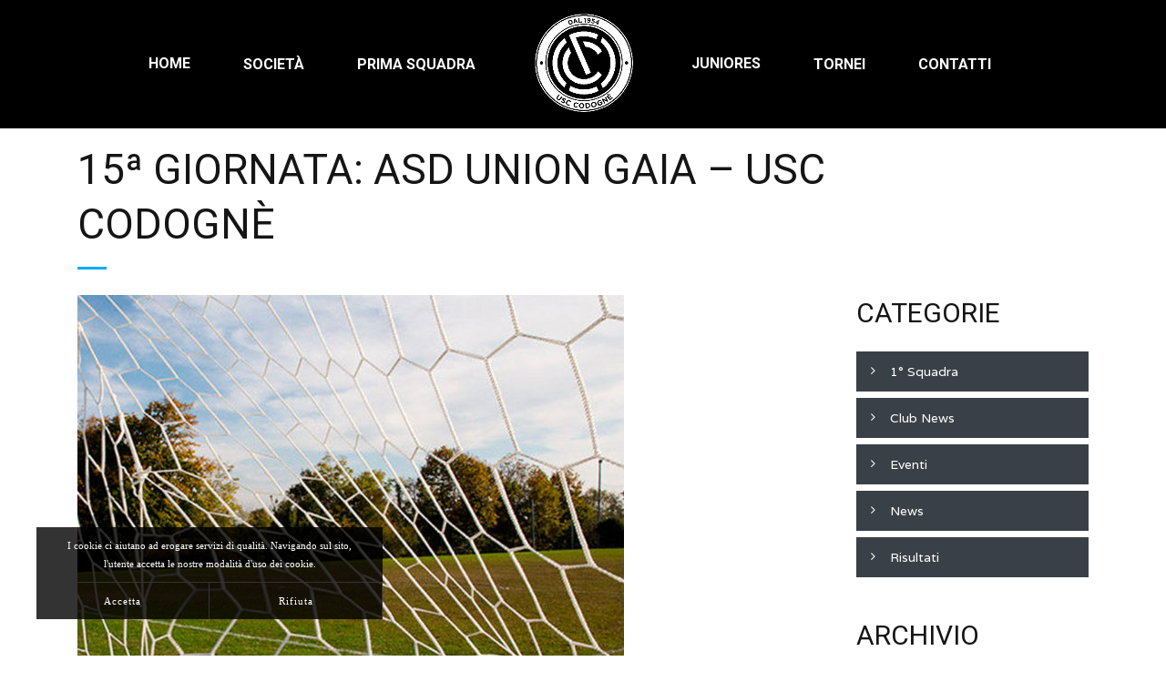

--- FILE ---
content_type: text/html; charset=UTF-8
request_url: https://www.usccodogne.it/2017/12/18/15a-giornata-asd-union-gaia-usc-codogne/
body_size: 10081
content:
<!DOCTYPE html>
<html lang="it-IT" class="no-js">
<head>
	<meta name="format-detection" content="telephone=no">
	<meta charset="UTF-8">
	<meta name="viewport" content="width=device-width, initial-scale=1">
	<link rel="profile" href="http://gmpg.org/xfn/11">
	<link rel="pingback" href="https://www.usccodogne.it/xmlrpc.php">
	<meta name='robots' content='index, follow, max-image-preview:large, max-snippet:-1, max-video-preview:-1' />

	<!-- This site is optimized with the Yoast SEO plugin v19.10 - https://yoast.com/wordpress/plugins/seo/ -->
	<title>15ª GIORNATA: ASD UNION GAIA - USC CODOGNÈ - UNIONE SPORTIVA CALCIO CODOGNÈ: PASSIONE DAL 1954 | TREVISO</title>
	<link rel="canonical" href="https://www.usccodogne.it/2017/12/18/15a-giornata-asd-union-gaia-usc-codogne/" />
	<meta property="og:locale" content="it_IT" />
	<meta property="og:type" content="article" />
	<meta property="og:title" content="15ª GIORNATA: ASD UNION GAIA - USC CODOGNÈ - UNIONE SPORTIVA CALCIO CODOGNÈ: PASSIONE DAL 1954 | TREVISO" />
	<meta property="og:description" content="Si conclude con una sconfitta il girone di andata del Codognè, nel derby contro l&#8217;Union Gaia. La partita non è stata giocata male, ma sono emersi i soliti problemi in fase offensiva. La pausa natalizia servirà per riorganizzare le idee in vista del 2018, che deve iniziare con ritmi e risultati diversi." />
	<meta property="og:url" content="https://www.usccodogne.it/2017/12/18/15a-giornata-asd-union-gaia-usc-codogne/" />
	<meta property="og:site_name" content="UNIONE SPORTIVA CALCIO CODOGNÈ: PASSIONE DAL 1954 | TREVISO" />
	<meta property="article:publisher" content="https://www.facebook.com/calciocodogne/" />
	<meta property="article:published_time" content="2017-12-18T14:30:31+00:00" />
	<meta property="article:modified_time" content="2022-03-31T07:45:19+00:00" />
	<meta property="og:image" content="https://www.usccodogne.it/wp-content/uploads/2017/11/passione-e1511775597235-800.jpg" />
	<meta property="og:image:width" content="800" />
	<meta property="og:image:height" content="800" />
	<meta property="og:image:type" content="image/jpeg" />
	<meta name="author" content="admin" />
	<meta name="twitter:card" content="summary_large_image" />
	<meta name="twitter:label1" content="Scritto da" />
	<meta name="twitter:data1" content="admin" />
	<script type="application/ld+json" class="yoast-schema-graph">{"@context":"https://schema.org","@graph":[{"@type":"WebPage","@id":"https://www.usccodogne.it/2017/12/18/15a-giornata-asd-union-gaia-usc-codogne/","url":"https://www.usccodogne.it/2017/12/18/15a-giornata-asd-union-gaia-usc-codogne/","name":"15ª GIORNATA: ASD UNION GAIA - USC CODOGNÈ - UNIONE SPORTIVA CALCIO CODOGNÈ: PASSIONE DAL 1954 | TREVISO","isPartOf":{"@id":"https://www.usccodogne.it/#website"},"primaryImageOfPage":{"@id":"https://www.usccodogne.it/2017/12/18/15a-giornata-asd-union-gaia-usc-codogne/#primaryimage"},"image":{"@id":"https://www.usccodogne.it/2017/12/18/15a-giornata-asd-union-gaia-usc-codogne/#primaryimage"},"thumbnailUrl":"https://www.usccodogne.it/wp-content/uploads/2017/11/passione-e1511775597235-800.jpg","datePublished":"2017-12-18T14:30:31+00:00","dateModified":"2022-03-31T07:45:19+00:00","author":{"@id":"https://www.usccodogne.it/#/schema/person/7577ca23f93ba7935e484fc1d5b65252"},"breadcrumb":{"@id":"https://www.usccodogne.it/2017/12/18/15a-giornata-asd-union-gaia-usc-codogne/#breadcrumb"},"inLanguage":"it-IT","potentialAction":[{"@type":"ReadAction","target":["https://www.usccodogne.it/2017/12/18/15a-giornata-asd-union-gaia-usc-codogne/"]}]},{"@type":"ImageObject","inLanguage":"it-IT","@id":"https://www.usccodogne.it/2017/12/18/15a-giornata-asd-union-gaia-usc-codogne/#primaryimage","url":"https://www.usccodogne.it/wp-content/uploads/2017/11/passione-e1511775597235-800.jpg","contentUrl":"https://www.usccodogne.it/wp-content/uploads/2017/11/passione-e1511775597235-800.jpg","width":800,"height":800},{"@type":"BreadcrumbList","@id":"https://www.usccodogne.it/2017/12/18/15a-giornata-asd-union-gaia-usc-codogne/#breadcrumb","itemListElement":[{"@type":"ListItem","position":1,"name":"Home","item":"https://www.usccodogne.it/"},{"@type":"ListItem","position":2,"name":"News","item":"https://www.usccodogne.it/?page_id=122"},{"@type":"ListItem","position":3,"name":"15ª GIORNATA: ASD UNION GAIA &#8211; USC CODOGNÈ"}]},{"@type":"WebSite","@id":"https://www.usccodogne.it/#website","url":"https://www.usccodogne.it/","name":"UNIONE SPORTIVA CALCIO CODOGNÈ: PASSIONE DAL 1954 | TREVISO","description":"Un pallone, un prato e tanti amici: da qui inizia la nostra storia d’amore per il calcio.","potentialAction":[{"@type":"SearchAction","target":{"@type":"EntryPoint","urlTemplate":"https://www.usccodogne.it/?s={search_term_string}"},"query-input":"required name=search_term_string"}],"inLanguage":"it-IT"},{"@type":"Person","@id":"https://www.usccodogne.it/#/schema/person/7577ca23f93ba7935e484fc1d5b65252","name":"admin","image":{"@type":"ImageObject","inLanguage":"it-IT","@id":"https://www.usccodogne.it/#/schema/person/image/","url":"https://secure.gravatar.com/avatar/0203c64317189b052a0e15f71876911b?s=96&d=mm&r=g","contentUrl":"https://secure.gravatar.com/avatar/0203c64317189b052a0e15f71876911b?s=96&d=mm&r=g","caption":"admin"}}]}</script>
	<!-- / Yoast SEO plugin. -->


<link rel='dns-prefetch' href='//maps.googleapis.com' />
<link rel='dns-prefetch' href='//fonts.googleapis.com' />
<link rel='dns-prefetch' href='//s.w.org' />
<link rel="alternate" type="application/rss+xml" title="UNIONE SPORTIVA CALCIO CODOGNÈ: PASSIONE DAL 1954 | TREVISO &raquo; Feed" href="https://www.usccodogne.it/feed/" />
<link rel="alternate" type="application/rss+xml" title="UNIONE SPORTIVA CALCIO CODOGNÈ: PASSIONE DAL 1954 | TREVISO &raquo; Feed dei commenti" href="https://www.usccodogne.it/comments/feed/" />
<script type="text/javascript">
window._wpemojiSettings = {"baseUrl":"https:\/\/s.w.org\/images\/core\/emoji\/13.1.0\/72x72\/","ext":".png","svgUrl":"https:\/\/s.w.org\/images\/core\/emoji\/13.1.0\/svg\/","svgExt":".svg","source":{"concatemoji":"https:\/\/www.usccodogne.it\/wp-includes\/js\/wp-emoji-release.min.js?ver=5.9.12"}};
/*! This file is auto-generated */
!function(e,a,t){var n,r,o,i=a.createElement("canvas"),p=i.getContext&&i.getContext("2d");function s(e,t){var a=String.fromCharCode;p.clearRect(0,0,i.width,i.height),p.fillText(a.apply(this,e),0,0);e=i.toDataURL();return p.clearRect(0,0,i.width,i.height),p.fillText(a.apply(this,t),0,0),e===i.toDataURL()}function c(e){var t=a.createElement("script");t.src=e,t.defer=t.type="text/javascript",a.getElementsByTagName("head")[0].appendChild(t)}for(o=Array("flag","emoji"),t.supports={everything:!0,everythingExceptFlag:!0},r=0;r<o.length;r++)t.supports[o[r]]=function(e){if(!p||!p.fillText)return!1;switch(p.textBaseline="top",p.font="600 32px Arial",e){case"flag":return s([127987,65039,8205,9895,65039],[127987,65039,8203,9895,65039])?!1:!s([55356,56826,55356,56819],[55356,56826,8203,55356,56819])&&!s([55356,57332,56128,56423,56128,56418,56128,56421,56128,56430,56128,56423,56128,56447],[55356,57332,8203,56128,56423,8203,56128,56418,8203,56128,56421,8203,56128,56430,8203,56128,56423,8203,56128,56447]);case"emoji":return!s([10084,65039,8205,55357,56613],[10084,65039,8203,55357,56613])}return!1}(o[r]),t.supports.everything=t.supports.everything&&t.supports[o[r]],"flag"!==o[r]&&(t.supports.everythingExceptFlag=t.supports.everythingExceptFlag&&t.supports[o[r]]);t.supports.everythingExceptFlag=t.supports.everythingExceptFlag&&!t.supports.flag,t.DOMReady=!1,t.readyCallback=function(){t.DOMReady=!0},t.supports.everything||(n=function(){t.readyCallback()},a.addEventListener?(a.addEventListener("DOMContentLoaded",n,!1),e.addEventListener("load",n,!1)):(e.attachEvent("onload",n),a.attachEvent("onreadystatechange",function(){"complete"===a.readyState&&t.readyCallback()})),(n=t.source||{}).concatemoji?c(n.concatemoji):n.wpemoji&&n.twemoji&&(c(n.twemoji),c(n.wpemoji)))}(window,document,window._wpemojiSettings);
</script>
<style type="text/css">
img.wp-smiley,
img.emoji {
	display: inline !important;
	border: none !important;
	box-shadow: none !important;
	height: 1em !important;
	width: 1em !important;
	margin: 0 0.07em !important;
	vertical-align: -0.1em !important;
	background: none !important;
	padding: 0 !important;
}
</style>
	<link rel='stylesheet' id='boostrap-css'  href='https://www.usccodogne.it/wp-content/themes/splash/assets/css/bootstrap.min.css?ver=3.3.1' type='text/css' media='all' />
<link rel='stylesheet' id='select2-css'  href='https://www.usccodogne.it/wp-content/themes/splash/assets/css/select2.min.css?ver=3.3.1' type='text/css' media='all' />
<link rel='stylesheet' id='owl-carousel-css'  href='https://www.usccodogne.it/wp-content/themes/splash/assets/css/owl.carousel.css?ver=3.3.1' type='text/css' media='all' />
<link rel='stylesheet' id='stm-font-awesome-css'  href='https://www.usccodogne.it/wp-content/themes/splash/assets/css/font-awesome.min.css?ver=3.3.1' type='text/css' media='all' />
<link rel='stylesheet' id='fancybox-css'  href='https://www.usccodogne.it/wp-content/themes/splash/assets/css/jquery.fancybox.css?ver=3.3.1' type='text/css' media='all' />
<link rel='stylesheet' id='lightbox-css'  href='https://www.usccodogne.it/wp-content/themes/splash/assets/css/lightbox.css?ver=3.3.1' type='text/css' media='all' />
<link rel='stylesheet' id='stm-theme-animate-css'  href='https://www.usccodogne.it/wp-content/themes/splash/assets/css/animate.css?ver=3.3.1' type='text/css' media='all' />
<link rel='stylesheet' id='stm-theme-icons-css'  href='https://www.usccodogne.it/wp-content/themes/splash/assets/css/splash-icons.css?ver=3.3.1' type='text/css' media='all' />
<link rel='stylesheet' id='stm-theme-style-css'  href='https://www.usccodogne.it/wp-content/themes/splash/assets/css/styles.css?ver=3.3.1' type='text/css' media='all' />
<style id='stm-theme-style-inline-css' type='text/css'>
#stm-top-bar .heading-font, #stm-top-bar a {
				color: #2d2d2d;
			}
</style>
<link rel='stylesheet' id='stm-theme-default-styles-css'  href='https://www.usccodogne.it/wp-content/themes/splash/style.css?ver=3.3.1' type='text/css' media='all' />
<link rel='stylesheet' id='wp-block-library-css'  href='https://www.usccodogne.it/wp-includes/css/dist/block-library/style.min.css?ver=5.9.12' type='text/css' media='all' />
<style id='global-styles-inline-css' type='text/css'>
body{--wp--preset--color--black: #000000;--wp--preset--color--cyan-bluish-gray: #abb8c3;--wp--preset--color--white: #ffffff;--wp--preset--color--pale-pink: #f78da7;--wp--preset--color--vivid-red: #cf2e2e;--wp--preset--color--luminous-vivid-orange: #ff6900;--wp--preset--color--luminous-vivid-amber: #fcb900;--wp--preset--color--light-green-cyan: #7bdcb5;--wp--preset--color--vivid-green-cyan: #00d084;--wp--preset--color--pale-cyan-blue: #8ed1fc;--wp--preset--color--vivid-cyan-blue: #0693e3;--wp--preset--color--vivid-purple: #9b51e0;--wp--preset--gradient--vivid-cyan-blue-to-vivid-purple: linear-gradient(135deg,rgba(6,147,227,1) 0%,rgb(155,81,224) 100%);--wp--preset--gradient--light-green-cyan-to-vivid-green-cyan: linear-gradient(135deg,rgb(122,220,180) 0%,rgb(0,208,130) 100%);--wp--preset--gradient--luminous-vivid-amber-to-luminous-vivid-orange: linear-gradient(135deg,rgba(252,185,0,1) 0%,rgba(255,105,0,1) 100%);--wp--preset--gradient--luminous-vivid-orange-to-vivid-red: linear-gradient(135deg,rgba(255,105,0,1) 0%,rgb(207,46,46) 100%);--wp--preset--gradient--very-light-gray-to-cyan-bluish-gray: linear-gradient(135deg,rgb(238,238,238) 0%,rgb(169,184,195) 100%);--wp--preset--gradient--cool-to-warm-spectrum: linear-gradient(135deg,rgb(74,234,220) 0%,rgb(151,120,209) 20%,rgb(207,42,186) 40%,rgb(238,44,130) 60%,rgb(251,105,98) 80%,rgb(254,248,76) 100%);--wp--preset--gradient--blush-light-purple: linear-gradient(135deg,rgb(255,206,236) 0%,rgb(152,150,240) 100%);--wp--preset--gradient--blush-bordeaux: linear-gradient(135deg,rgb(254,205,165) 0%,rgb(254,45,45) 50%,rgb(107,0,62) 100%);--wp--preset--gradient--luminous-dusk: linear-gradient(135deg,rgb(255,203,112) 0%,rgb(199,81,192) 50%,rgb(65,88,208) 100%);--wp--preset--gradient--pale-ocean: linear-gradient(135deg,rgb(255,245,203) 0%,rgb(182,227,212) 50%,rgb(51,167,181) 100%);--wp--preset--gradient--electric-grass: linear-gradient(135deg,rgb(202,248,128) 0%,rgb(113,206,126) 100%);--wp--preset--gradient--midnight: linear-gradient(135deg,rgb(2,3,129) 0%,rgb(40,116,252) 100%);--wp--preset--duotone--dark-grayscale: url('#wp-duotone-dark-grayscale');--wp--preset--duotone--grayscale: url('#wp-duotone-grayscale');--wp--preset--duotone--purple-yellow: url('#wp-duotone-purple-yellow');--wp--preset--duotone--blue-red: url('#wp-duotone-blue-red');--wp--preset--duotone--midnight: url('#wp-duotone-midnight');--wp--preset--duotone--magenta-yellow: url('#wp-duotone-magenta-yellow');--wp--preset--duotone--purple-green: url('#wp-duotone-purple-green');--wp--preset--duotone--blue-orange: url('#wp-duotone-blue-orange');--wp--preset--font-size--small: 13px;--wp--preset--font-size--medium: 20px;--wp--preset--font-size--large: 36px;--wp--preset--font-size--x-large: 42px;}.has-black-color{color: var(--wp--preset--color--black) !important;}.has-cyan-bluish-gray-color{color: var(--wp--preset--color--cyan-bluish-gray) !important;}.has-white-color{color: var(--wp--preset--color--white) !important;}.has-pale-pink-color{color: var(--wp--preset--color--pale-pink) !important;}.has-vivid-red-color{color: var(--wp--preset--color--vivid-red) !important;}.has-luminous-vivid-orange-color{color: var(--wp--preset--color--luminous-vivid-orange) !important;}.has-luminous-vivid-amber-color{color: var(--wp--preset--color--luminous-vivid-amber) !important;}.has-light-green-cyan-color{color: var(--wp--preset--color--light-green-cyan) !important;}.has-vivid-green-cyan-color{color: var(--wp--preset--color--vivid-green-cyan) !important;}.has-pale-cyan-blue-color{color: var(--wp--preset--color--pale-cyan-blue) !important;}.has-vivid-cyan-blue-color{color: var(--wp--preset--color--vivid-cyan-blue) !important;}.has-vivid-purple-color{color: var(--wp--preset--color--vivid-purple) !important;}.has-black-background-color{background-color: var(--wp--preset--color--black) !important;}.has-cyan-bluish-gray-background-color{background-color: var(--wp--preset--color--cyan-bluish-gray) !important;}.has-white-background-color{background-color: var(--wp--preset--color--white) !important;}.has-pale-pink-background-color{background-color: var(--wp--preset--color--pale-pink) !important;}.has-vivid-red-background-color{background-color: var(--wp--preset--color--vivid-red) !important;}.has-luminous-vivid-orange-background-color{background-color: var(--wp--preset--color--luminous-vivid-orange) !important;}.has-luminous-vivid-amber-background-color{background-color: var(--wp--preset--color--luminous-vivid-amber) !important;}.has-light-green-cyan-background-color{background-color: var(--wp--preset--color--light-green-cyan) !important;}.has-vivid-green-cyan-background-color{background-color: var(--wp--preset--color--vivid-green-cyan) !important;}.has-pale-cyan-blue-background-color{background-color: var(--wp--preset--color--pale-cyan-blue) !important;}.has-vivid-cyan-blue-background-color{background-color: var(--wp--preset--color--vivid-cyan-blue) !important;}.has-vivid-purple-background-color{background-color: var(--wp--preset--color--vivid-purple) !important;}.has-black-border-color{border-color: var(--wp--preset--color--black) !important;}.has-cyan-bluish-gray-border-color{border-color: var(--wp--preset--color--cyan-bluish-gray) !important;}.has-white-border-color{border-color: var(--wp--preset--color--white) !important;}.has-pale-pink-border-color{border-color: var(--wp--preset--color--pale-pink) !important;}.has-vivid-red-border-color{border-color: var(--wp--preset--color--vivid-red) !important;}.has-luminous-vivid-orange-border-color{border-color: var(--wp--preset--color--luminous-vivid-orange) !important;}.has-luminous-vivid-amber-border-color{border-color: var(--wp--preset--color--luminous-vivid-amber) !important;}.has-light-green-cyan-border-color{border-color: var(--wp--preset--color--light-green-cyan) !important;}.has-vivid-green-cyan-border-color{border-color: var(--wp--preset--color--vivid-green-cyan) !important;}.has-pale-cyan-blue-border-color{border-color: var(--wp--preset--color--pale-cyan-blue) !important;}.has-vivid-cyan-blue-border-color{border-color: var(--wp--preset--color--vivid-cyan-blue) !important;}.has-vivid-purple-border-color{border-color: var(--wp--preset--color--vivid-purple) !important;}.has-vivid-cyan-blue-to-vivid-purple-gradient-background{background: var(--wp--preset--gradient--vivid-cyan-blue-to-vivid-purple) !important;}.has-light-green-cyan-to-vivid-green-cyan-gradient-background{background: var(--wp--preset--gradient--light-green-cyan-to-vivid-green-cyan) !important;}.has-luminous-vivid-amber-to-luminous-vivid-orange-gradient-background{background: var(--wp--preset--gradient--luminous-vivid-amber-to-luminous-vivid-orange) !important;}.has-luminous-vivid-orange-to-vivid-red-gradient-background{background: var(--wp--preset--gradient--luminous-vivid-orange-to-vivid-red) !important;}.has-very-light-gray-to-cyan-bluish-gray-gradient-background{background: var(--wp--preset--gradient--very-light-gray-to-cyan-bluish-gray) !important;}.has-cool-to-warm-spectrum-gradient-background{background: var(--wp--preset--gradient--cool-to-warm-spectrum) !important;}.has-blush-light-purple-gradient-background{background: var(--wp--preset--gradient--blush-light-purple) !important;}.has-blush-bordeaux-gradient-background{background: var(--wp--preset--gradient--blush-bordeaux) !important;}.has-luminous-dusk-gradient-background{background: var(--wp--preset--gradient--luminous-dusk) !important;}.has-pale-ocean-gradient-background{background: var(--wp--preset--gradient--pale-ocean) !important;}.has-electric-grass-gradient-background{background: var(--wp--preset--gradient--electric-grass) !important;}.has-midnight-gradient-background{background: var(--wp--preset--gradient--midnight) !important;}.has-small-font-size{font-size: var(--wp--preset--font-size--small) !important;}.has-medium-font-size{font-size: var(--wp--preset--font-size--medium) !important;}.has-large-font-size{font-size: var(--wp--preset--font-size--large) !important;}.has-x-large-font-size{font-size: var(--wp--preset--font-size--x-large) !important;}
</style>
<link rel='stylesheet' id='rs-plugin-settings-css'  href='https://www.usccodogne.it/wp-content/plugins/revslider/public/assets/css/settings.css?ver=5.4.6' type='text/css' media='all' />
<style id='rs-plugin-settings-inline-css' type='text/css'>
#rs-demo-id {}
</style>
<link rel='stylesheet' id='dashicons-css'  href='https://www.usccodogne.it/wp-includes/css/dashicons.min.css?ver=5.9.12' type='text/css' media='all' />
<link rel='stylesheet' id='sportspress-general-css'  href='//www.usccodogne.it/wp-content/plugins/sportspress/assets/css/sportspress.css?ver=2.7.15' type='text/css' media='all' />
<link rel='stylesheet' id='sportspress-icons-css'  href='//www.usccodogne.it/wp-content/plugins/sportspress/assets/css/icons.css?ver=2.7' type='text/css' media='all' />
<link rel='stylesheet' id='stm-google-fonts-css'  href='//fonts.googleapis.com/css?family=Varela%3Aregular%7CRoboto%3Aregular%2Citalic%2C700%2C100%2C100italic%2C300%2C300italic%2C500%2C500italic%2C700italic%2C900%2C900italic&#038;ver=3.3.1' type='text/css' media='all' />
<style type="text/css"></style><script type='text/javascript' src='https://www.usccodogne.it/wp-includes/js/jquery/jquery.min.js?ver=3.6.0' id='jquery-core-js'></script>
<script type='text/javascript' src='https://www.usccodogne.it/wp-includes/js/jquery/jquery-migrate.min.js?ver=3.3.2' id='jquery-migrate-js'></script>
<script type='text/javascript' src='https://www.usccodogne.it/wp-content/plugins/revslider/public/assets/js/jquery.themepunch.tools.min.js?ver=5.4.6' id='tp-tools-js'></script>
<script type='text/javascript' src='https://www.usccodogne.it/wp-content/plugins/revslider/public/assets/js/jquery.themepunch.revolution.min.js?ver=5.4.6' id='revmin-js'></script>
<link rel="https://api.w.org/" href="https://www.usccodogne.it/wp-json/" /><link rel="alternate" type="application/json" href="https://www.usccodogne.it/wp-json/wp/v2/posts/1811" /><link rel="EditURI" type="application/rsd+xml" title="RSD" href="https://www.usccodogne.it/xmlrpc.php?rsd" />
<link rel="wlwmanifest" type="application/wlwmanifest+xml" href="https://www.usccodogne.it/wp-includes/wlwmanifest.xml" /> 
<meta name="generator" content="WordPress 5.9.12" />
<meta name="generator" content="SportsPress 2.7.15" />
<link rel='shortlink' href='https://www.usccodogne.it/?p=1811' />
<link rel="alternate" type="application/json+oembed" href="https://www.usccodogne.it/wp-json/oembed/1.0/embed?url=https%3A%2F%2Fwww.usccodogne.it%2F2017%2F12%2F18%2F15a-giornata-asd-union-gaia-usc-codogne%2F" />
<link rel="alternate" type="text/xml+oembed" href="https://www.usccodogne.it/wp-json/oembed/1.0/embed?url=https%3A%2F%2Fwww.usccodogne.it%2F2017%2F12%2F18%2F15a-giornata-asd-union-gaia-usc-codogne%2F&#038;format=xml" />
<script type="text/javascript">
(function(url){
	if(/(?:Chrome\/26\.0\.1410\.63 Safari\/537\.31|WordfenceTestMonBot)/.test(navigator.userAgent)){ return; }
	var addEvent = function(evt, handler) {
		if (window.addEventListener) {
			document.addEventListener(evt, handler, false);
		} else if (window.attachEvent) {
			document.attachEvent('on' + evt, handler);
		}
	};
	var removeEvent = function(evt, handler) {
		if (window.removeEventListener) {
			document.removeEventListener(evt, handler, false);
		} else if (window.detachEvent) {
			document.detachEvent('on' + evt, handler);
		}
	};
	var evts = 'contextmenu dblclick drag dragend dragenter dragleave dragover dragstart drop keydown keypress keyup mousedown mousemove mouseout mouseover mouseup mousewheel scroll'.split(' ');
	var logHuman = function() {
		if (window.wfLogHumanRan) { return; }
		window.wfLogHumanRan = true;
		var wfscr = document.createElement('script');
		wfscr.type = 'text/javascript';
		wfscr.async = true;
		wfscr.src = url + '&r=' + Math.random();
		(document.getElementsByTagName('head')[0]||document.getElementsByTagName('body')[0]).appendChild(wfscr);
		for (var i = 0; i < evts.length; i++) {
			removeEvent(evts[i], logHuman);
		}
	};
	for (var i = 0; i < evts.length; i++) {
		addEvent(evts[i], logHuman);
	}
})('//www.usccodogne.it/?wordfence_lh=1&hid=BDD09A09F605153D858E01F6CEC24BBA');
</script>	<script type="text/javascript">
		var ajaxurl = 'https://www.usccodogne.it/wp-admin/admin-ajax.php';
		var stm_cf7_preloader = 'https://www.usccodogne.it/wp-content/themes/splash/assets/images/map-pin.png';
	</script>
<meta name="generator" content="Powered by WPBakery Page Builder - drag and drop page builder for WordPress."/>
<!--[if lte IE 9]><link rel="stylesheet" type="text/css" href="https://www.usccodogne.it/wp-content/plugins/js_composer/assets/css/vc_lte_ie9.min.css" media="screen"><![endif]--><meta name="generator" content="Powered by Slider Revolution 5.4.6 - responsive, Mobile-Friendly Slider Plugin for WordPress with comfortable drag and drop interface." />
<link rel="icon" href="https://www.usccodogne.it/wp-content/uploads/2017/09/cropped-fav-icon-azzurra-32x32.png" sizes="32x32" />
<link rel="icon" href="https://www.usccodogne.it/wp-content/uploads/2017/09/cropped-fav-icon-azzurra-200x200.png" sizes="192x192" />
<link rel="apple-touch-icon" href="https://www.usccodogne.it/wp-content/uploads/2017/09/cropped-fav-icon-azzurra-200x200.png" />
<meta name="msapplication-TileImage" content="https://www.usccodogne.it/wp-content/uploads/2017/09/cropped-fav-icon-azzurra-300x300.png" />
<script type="text/javascript">function setREVStartSize(e){
				try{ var i=jQuery(window).width(),t=9999,r=0,n=0,l=0,f=0,s=0,h=0;					
					if(e.responsiveLevels&&(jQuery.each(e.responsiveLevels,function(e,f){f>i&&(t=r=f,l=e),i>f&&f>r&&(r=f,n=e)}),t>r&&(l=n)),f=e.gridheight[l]||e.gridheight[0]||e.gridheight,s=e.gridwidth[l]||e.gridwidth[0]||e.gridwidth,h=i/s,h=h>1?1:h,f=Math.round(h*f),"fullscreen"==e.sliderLayout){var u=(e.c.width(),jQuery(window).height());if(void 0!=e.fullScreenOffsetContainer){var c=e.fullScreenOffsetContainer.split(",");if (c) jQuery.each(c,function(e,i){u=jQuery(i).length>0?u-jQuery(i).outerHeight(!0):u}),e.fullScreenOffset.split("%").length>1&&void 0!=e.fullScreenOffset&&e.fullScreenOffset.length>0?u-=jQuery(window).height()*parseInt(e.fullScreenOffset,0)/100:void 0!=e.fullScreenOffset&&e.fullScreenOffset.length>0&&(u-=parseInt(e.fullScreenOffset,0))}f=u}else void 0!=e.minHeight&&f<e.minHeight&&(f=e.minHeight);e.c.closest(".rev_slider_wrapper").css({height:f})					
				}catch(d){console.log("Failure at Presize of Slider:"+d)}
			};</script>
<style type="text/css" title="dynamic-css" class="options-output">#wrapper{background-color: #ffffff !important;}body, .normal-font, .normal_font, .woocommerce-breadcrumb, .navxtBreads, #stm-top-bar .stm-top-profile-holder .stm-profile-wrapp a, .countdown small, 
	div.wpcf7-validation-errors,  .stm-countdown-wrapper span small, .stm-header-search input[type='text'], .stm_post_comments .comments-area .comment-respond h3 small a, 
		.stm-block-quote-wrapper.style_1 .stm-block-quote, .stm-cart-totals .shop_table tbody tr th, .stm-cart-totals .shop_table tbody tr td,
		.woocommerce .woocommerce-checkout-review-order .shop_table tbody tr td, 
		.woocommerce .woocommerce-checkout-review-order .shop_table tbody tr td .amount, 
		.woocommerce .woocommerce-checkout-review-order .shop_table tfoot tr th,
		.woocommerce .woocommerce-checkout-review-order .shop_table tfoot tr td, 
		.order_details tbody tr td.product-name, .order_details tfoot tr th, .order_details tfoot tr td,
		.customer_details tbody tr th, .customer_details tbody tr td,
		input[type='text'], input[type='tel'], input[type='password'], input[type='email'], input[type='number'], .select2-selection__rendered, textarea
		, .splashSoccer, .stm-single-sp_table-league .sp-template-league-table table thead th,
		.stm-sportspress-sidebar-right table tr th, .stm-sportspress-sidebar-left table tr th
		.stm-sportspress-sidebar-right table tr td, .stm-sportspress-sidebar-left table tr td,
		.woocommerce-MyAccount-orders thead tr th, .woocommerce-MyAccount-orders thead tr td,
		input[type='text'], input[type='tel'], input[type='password'], input[type='email'], input[type='number'], 
		.select2-selection__rendered, textarea
		{font-family:Varela !important;}h1, .h1, h2, .h2, h3, .h3, h4, .h4, h5, .h5, h6, .h6, .heading-font, .button, 
	.widget_recent_entries, table, .stm-widget-menu ul.menu li a, 
	input[type='submit'], .rev_post_title, .countdown span, .woocommerce .price, .woocommerce-MyAccount-navigation ul li a, .vc_tta.vc_general .vc_tta-tab > a, aside.widget.widget_top_rated_products .product_list_widget li .product-title,
		aside.widget.widget_top_rated_products .product_list_widget li .woocommerce-Price-amount, .comment-form label, .stm-cart-totals .shop_table tbody tr td .amount, .splashSoccer ul.page-numbers li span, .splashSoccer ul.page-numbers li a, 
		.stm-single-sp_table-league .sp-template-league-table table tbody tr td,
		.stm-sportspress-sidebar-right table tr td.data-name, .stm-sportspress-sidebar-left table tr td.data-name,
		.stm-single-sp_player .sp-template.sp-template-player-details.sp-template-details .sp-list-wrapper .sp-player-details .single-info .st-label.normal_font,
		.stm-single-sp_player .sp-template.sp-template-player-details.sp-template-details .sp-list-wrapper .sp-player-details .single-info .st-value,
		.menu-widget-menu-container li
		{font-family:Roboto !important;}h1, .h1{font-size:60px;}h2, .h2{font-size:30px;}h3, .h3{font-size:20px;}h4, .h4{font-size:17px;}h5, .h5{font-size:15px;}#stm-top-bar{background-color: #ffffff !important;}#stm-top-bar{color: #2d2d2d !important;}</style>
<noscript><style type="text/css"> .wpb_animate_when_almost_visible { opacity: 1; }</style></noscript></head>

<body class="post-template-default single single-post postid-1811 single-format-standard splashSoccer stm-macintosh stm-shop-sidebar wpb-js-composer js-comp-ver-5.3 vc_responsive">
	<div id="wrapper">

		<div class="stm-header stm-header-second stm-non-transparent-header stm-header-static ">
    <div class="stm-header-inner">
                <div class="container stm-header-container">
            <div class="stm-main-menu">
                <div class="stm-main-menu-unit " style="margin-top: 0px;">
                    <ul class="header-menu stm-list-duty heading-font clearfix kos-header-menu">
                        HomeLogo<li id="menu-item-816" class="menu-item menu-item-type-post_type menu-item-object-page menu-item-home menu-item-816"><a href="https://www.usccodogne.it/"><span>Home</span></a></li>
<li id="menu-item-821" class="menu-item menu-item-type-post_type menu-item-object-page menu-item-has-children menu-item-821"><a href="https://www.usccodogne.it/storia/"><span>Società</span></a>
<ul class="sub-menu">
	<li id="menu-item-1254" class="menu-item menu-item-type-post_type menu-item-object-page menu-item-1254"><a href="https://www.usccodogne.it/storia/"><span>Storia</span></a></li>
	<li id="menu-item-820" class="menu-item menu-item-type-post_type menu-item-object-page menu-item-820"><a href="https://www.usccodogne.it/dirigenza/"><span>Dirigenza</span></a></li>
	<li id="menu-item-1543" class="menu-item menu-item-type-post_type menu-item-object-page menu-item-1543"><a href="https://www.usccodogne.it/passione/"><span>Passione</span></a></li>
	<li id="menu-item-1010" class="menu-item menu-item-type-post_type menu-item-object-page menu-item-1010"><a href="https://www.usccodogne.it/sponsor/"><span>Sponsor</span></a></li>
</ul>
</li>
<li id="menu-item-2348" class="menu-item menu-item-type-post_type menu-item-object-page menu-item-has-children menu-item-2348"><a href="https://www.usccodogne.it/prima-squadra/"><span>PRIMA SQUADRA</span></a>
<ul class="sub-menu">
	<li id="menu-item-2656" class="menu-item menu-item-type-custom menu-item-object-custom menu-item-2656"><a href="https://www.usccodogne.it/calendario"><span>Calendario</span></a></li>
	<li id="menu-item-2485" class="menu-item menu-item-type-post_type menu-item-object-sp_table menu-item-2485"><a href="https://www.usccodogne.it/table/classifica-2/"><span>Classifica</span></a></li>
</ul>
</li>
</li></ul>
            <div class="logo-main kos-header-logo" style="margin-top: 17px;"><a class="bloglogo" href="https://www.usccodogne.it/">
                        <img
                            src="https://www.usccodogne.it/wp-content/uploads/2017/09/logo-bianco.png"
                            style="width: 110px;"
                            title=""
                            alt=""
                        />
                    </a></div>
            <ul class="header-menu stm-list-duty heading-font clearfix kos-header-menu"><li id="menu-item-2347" class="menu-item menu-item-type-post_type menu-item-object-page menu-item-2347"><a href="https://www.usccodogne.it/juniores/"><span>JUNIORES</span></a></li>
<li id="menu-item-1882" class="menu-item menu-item-type-post_type menu-item-object-page menu-item-1882"><a href="https://www.usccodogne.it/tornei/"><span>Tornei</span></a></li>
<li id="menu-item-819" class="menu-item menu-item-type-post_type menu-item-object-page menu-item-819"><a href="https://www.usccodogne.it/contatti/"><span>Contatti</span></a></li>
                    </ul>
                                    </div>
            </div>
        </div>
    </div>

    <!--MOBILE HEADER-->
    <div class="stm-header-mobile clearfix">
        <div class="logo-main" style="margin-top: 17px;">
                            <a class="bloglogo" href="https://www.usccodogne.it/">
                    <img
                        src="https://www.usccodogne.it/wp-content/uploads/2017/09/logo-bianco.png"
                        style="width: 110px;"
                        title="Home"
                        alt="Logo"
                    />
                </a>
                    </div>
        <div class="stm-mobile-right">
            <div class="clearfix">
                <div class="stm-menu-toggle">
                    <span></span>
                    <span></span>
                    <span></span>
                </div>
                
            </div>
        </div>

        <div class="stm-mobile-menu-unit">
            <div class="inner">
                <div class="stm-top clearfix">
                    <div class="stm-switcher pull-left">
                        
                    </div>
                    <div class="stm-top-right">
                        <div class="clearfix">
                            <div class="stm-top-search">
                                                            </div>
                            <div class="stm-top-socials">
                                                            </div>
                        </div>
                    </div>
                </div>
                <ul class="stm-mobile-menu-list heading-font">
                    <li class="menu-item menu-item-type-post_type menu-item-object-page menu-item-home menu-item-816"><a href="https://www.usccodogne.it/"><span>Home</span></a></li>
<li class="menu-item menu-item-type-post_type menu-item-object-page menu-item-has-children menu-item-821"><a href="https://www.usccodogne.it/storia/"><span>Società</span></a>
<ul class="sub-menu">
	<li class="menu-item menu-item-type-post_type menu-item-object-page menu-item-1254"><a href="https://www.usccodogne.it/storia/"><span>Storia</span></a></li>
	<li class="menu-item menu-item-type-post_type menu-item-object-page menu-item-820"><a href="https://www.usccodogne.it/dirigenza/"><span>Dirigenza</span></a></li>
	<li class="menu-item menu-item-type-post_type menu-item-object-page menu-item-1543"><a href="https://www.usccodogne.it/passione/"><span>Passione</span></a></li>
	<li class="menu-item menu-item-type-post_type menu-item-object-page menu-item-1010"><a href="https://www.usccodogne.it/sponsor/"><span>Sponsor</span></a></li>
</ul>
</li>
<li class="menu-item menu-item-type-post_type menu-item-object-page menu-item-has-children menu-item-2348"><a href="https://www.usccodogne.it/prima-squadra/"><span>PRIMA SQUADRA</span></a>
<ul class="sub-menu">
	<li class="menu-item menu-item-type-custom menu-item-object-custom menu-item-2656"><a href="https://www.usccodogne.it/calendario"><span>Calendario</span></a></li>
	<li class="menu-item menu-item-type-post_type menu-item-object-sp_table menu-item-2485"><a href="https://www.usccodogne.it/table/classifica-2/"><span>Classifica</span></a></li>
</ul>
</li>
<li class="menu-item menu-item-type-post_type menu-item-object-page menu-item-2347"><a href="https://www.usccodogne.it/juniores/"><span>JUNIORES</span></a></li>
<li class="menu-item menu-item-type-post_type menu-item-object-page menu-item-1882"><a href="https://www.usccodogne.it/tornei/"><span>Tornei</span></a></li>
<li class="menu-item menu-item-type-post_type menu-item-object-page menu-item-819"><a href="https://www.usccodogne.it/contatti/"><span>Contatti</span></a></li>
                </ul>
            </div>
        </div>
    </div>

</div>		
		<div id="main">

	

			<!--SINGLE POST-->
		<div id="post-1811" class="post-1811 post type-post status-publish format-standard has-post-thumbnail hentry category-1-squadra category-club_news category-eventi category-news">
			<div class="stm-single-post stm-default-page">
				<div class="container">
					
<div class="row stm-format- ">
	<div class="col-md-9 col-sm-12 col-xs-12"><div class="sidebar-margin-top clearfix"></div>		<div class="stm-small-title-box">
			<div class="stm-title-box-unit " >	<div class="stm-page-title">
		<div class="container">
			<div class="clearfix stm-title-box-title-wrapper">
				<h2>15ª GIORNATA: ASD UNION GAIA &#8211; USC CODOGNÈ</h2>
							</div>
		</div>
	</div>


</div>		</div>

		<!--Post thumbnail-->
					<div class="post-thumbnail" style="margin-bottom: 30px;">
				<img width="600" height="600" src="https://www.usccodogne.it/wp-content/uploads/2017/11/passione-e1511775597235-800-600x600.jpg" class="img-responsive wp-post-image" alt="" srcset="https://www.usccodogne.it/wp-content/uploads/2017/11/passione-e1511775597235-800-600x600.jpg 600w, https://www.usccodogne.it/wp-content/uploads/2017/11/passione-e1511775597235-800-150x150.jpg 150w, https://www.usccodogne.it/wp-content/uploads/2017/11/passione-e1511775597235-800-300x300.jpg 300w, https://www.usccodogne.it/wp-content/uploads/2017/11/passione-e1511775597235-800-768x768.jpg 768w, https://www.usccodogne.it/wp-content/uploads/2017/11/passione-e1511775597235-800-128x128.jpg 128w, https://www.usccodogne.it/wp-content/uploads/2017/11/passione-e1511775597235-800-32x32.jpg 32w, https://www.usccodogne.it/wp-content/uploads/2017/11/passione-e1511775597235-800-200x200.jpg 200w, https://www.usccodogne.it/wp-content/uploads/2017/11/passione-e1511775597235-800-255x255.jpg 255w, https://www.usccodogne.it/wp-content/uploads/2017/11/passione-e1511775597235-800-500x500.jpg 500w, https://www.usccodogne.it/wp-content/uploads/2017/11/passione-e1511775597235-800-80x80.jpg 80w, https://www.usccodogne.it/wp-content/uploads/2017/11/passione-e1511775597235-800-740x740.jpg 740w, https://www.usccodogne.it/wp-content/uploads/2017/11/passione-e1511775597235-800-98x98.jpg 98w, https://www.usccodogne.it/wp-content/uploads/2017/11/passione-e1511775597235-800.jpg 800w" sizes="(max-width: 600px) 100vw, 600px" />			</div>
		
		<!-- <div class="stm-single-post-meta clearfix normal_font">

			<div class="stm-meta-left-part">
									<div class="stm-date">
						Posted by admin on 18/12/2017					</div>
							</div>

			<div class="stm-comments-num">
				<a href="https://www.usccodogne.it/2017/12/18/15a-giornata-asd-union-gaia-usc-codogne/#respond" class="stm-post-comments">
					<i class="fa fa-commenting"></i>									</a>
			</div> -->

			<!--category-->
			<!-- 			
		</div> -->


		<div class="post-content">
			<p>Si conclude con una sconfitta il girone di andata del Codognè, nel derby contro l&#8217;Union Gaia. La partita non è stata giocata male, ma sono emersi i soliti problemi in fase offensiva.<br />
La pausa natalizia servirà per riorganizzare le idee in vista del 2018, che deve iniziare con ritmi e risultati diversi.</p>
			<div class="clearfix"></div>
		</div>

		

		<div class="stm-post-meta-bottom normal_font clearfix">
			<div class="stm_post_tags">
							</div>

							<div class="stm-share-this-wrapp dropdown">
					<span>share</span>
					<span class="stm-share-btn-wrapp">
											</span>
				</div>
					</div>

		
		<!--Comments-->
		
	</div>

	<!--Sidebar-->
	<div class="col-md-3 hidden-sm hidden-xs af-margin-88 ">
	<aside id="search-3" class="widget widget-default widget_search"><form method="get" action="https://www.usccodogne.it/"><div class="search-wrapper"><input placeholder="Search" type="text" class="search-input" value="" name="s" /></div><button type="submit" class="search-submit" ><i class="fa fa-search"></i></button></form></aside><aside id="categories-3" class="widget widget-default widget_categories"><div class="widget-title"><h4>Categorie</h4></div>
			<ul>
					<li class="cat-item cat-item-63"><a href="https://www.usccodogne.it/category/1-squadra/">1° Squadra</a>
</li>
	<li class="cat-item cat-item-2"><a href="https://www.usccodogne.it/category/club_news/">Club News</a>
</li>
	<li class="cat-item cat-item-65"><a href="https://www.usccodogne.it/category/eventi/">Eventi</a>
</li>
	<li class="cat-item cat-item-3"><a href="https://www.usccodogne.it/category/news/">News</a>
</li>
	<li class="cat-item cat-item-61"><a href="https://www.usccodogne.it/category/risultati/">Risultati</a>
</li>
			</ul>

			</aside><aside id="archives-4" class="widget widget-default widget_archive"><div class="widget-title"><h4>Archivio</h4></div>		<label class="screen-reader-text" for="archives-dropdown-4">Archivio</label>
		<select id="archives-dropdown-4" name="archive-dropdown">
			
			<option value="">Seleziona il mese</option>
				<option value='https://www.usccodogne.it/2019/11/'> Novembre 2019 </option>
	<option value='https://www.usccodogne.it/2018/09/'> Settembre 2018 </option>
	<option value='https://www.usccodogne.it/2018/05/'> Maggio 2018 </option>
	<option value='https://www.usccodogne.it/2018/04/'> Aprile 2018 </option>
	<option value='https://www.usccodogne.it/2018/03/'> Marzo 2018 </option>
	<option value='https://www.usccodogne.it/2018/02/'> Febbraio 2018 </option>
	<option value='https://www.usccodogne.it/2018/01/'> Gennaio 2018 </option>
	<option value='https://www.usccodogne.it/2017/12/'> Dicembre 2017 </option>
	<option value='https://www.usccodogne.it/2017/11/'> Novembre 2017 </option>
	<option value='https://www.usccodogne.it/2017/10/'> Ottobre 2017 </option>
	<option value='https://www.usccodogne.it/2017/09/'> Settembre 2017 </option>

		</select>

<script type="text/javascript">
/* <![CDATA[ */
(function() {
	var dropdown = document.getElementById( "archives-dropdown-4" );
	function onSelectChange() {
		if ( dropdown.options[ dropdown.selectedIndex ].value !== '' ) {
			document.location.href = this.options[ this.selectedIndex ].value;
		}
	}
	dropdown.onchange = onSelectChange;
})();
/* ]]> */
</script>
			</aside><aside id="tag_cloud-2" class="widget widget-default widget_tag_cloud"><div class="widget-title"><h4>Tags</h4></div><div class="tagcloud"><a href="https://www.usccodogne.it/tag/calcio/" class="tag-cloud-link tag-link-69 tag-link-position-1" style="font-size: 8pt;" aria-label="calcio (1 elemento )">calcio</a>
<a href="https://www.usccodogne.it/tag/codogne/" class="tag-cloud-link tag-link-72 tag-link-position-2" style="font-size: 22pt;" aria-label="codognè (2 elementi)">codognè</a>
<a href="https://www.usccodogne.it/tag/esordienti/" class="tag-cloud-link tag-link-70 tag-link-position-3" style="font-size: 8pt;" aria-label="esordienti (1 elemento )">esordienti</a>
<a href="https://www.usccodogne.it/tag/memorial/" class="tag-cloud-link tag-link-73 tag-link-position-4" style="font-size: 8pt;" aria-label="memorial (1 elemento )">memorial</a>
<a href="https://www.usccodogne.it/tag/san-vendemiano/" class="tag-cloud-link tag-link-74 tag-link-position-5" style="font-size: 8pt;" aria-label="san vendemiano (1 elemento )">san vendemiano</a>
<a href="https://www.usccodogne.it/tag/torneo/" class="tag-cloud-link tag-link-71 tag-link-position-6" style="font-size: 8pt;" aria-label="torneo (1 elemento )">torneo</a></div>
</aside>
</div></div>
				</div>
			</div>
		</div>
				</div> <!--main-->

					</div> <!--wrapper-->
		<div class="stm-footer">
			<div id="stm-footer-top">
		
	<div id="footer-main">
		<div class="footer-widgets-wrapper less_4">
			<div class="container">
				<div class="widgets stm-cols-4 clearfix">
					<aside id="media_image-3" class="widget widget_media_image"><div class="widget-wrapper"><div class="widget-title"><h6>USC CODOGNÈ</h6></div><img width="150" height="150" src="https://www.usccodogne.it/wp-content/uploads/2017/09/logo-bianco-150x150.png" class="image wp-image-1044  attachment-thumbnail size-thumbnail" alt="" loading="lazy" style="max-width: 100%; height: auto;" srcset="https://www.usccodogne.it/wp-content/uploads/2017/09/logo-bianco-150x150.png 150w, https://www.usccodogne.it/wp-content/uploads/2017/09/logo-bianco-300x300.png 300w, https://www.usccodogne.it/wp-content/uploads/2017/09/logo-bianco-128x128.png 128w, https://www.usccodogne.it/wp-content/uploads/2017/09/logo-bianco-32x32.png 32w, https://www.usccodogne.it/wp-content/uploads/2017/09/logo-bianco-200x200.png 200w, https://www.usccodogne.it/wp-content/uploads/2017/09/logo-bianco-255x255.png 255w, https://www.usccodogne.it/wp-content/uploads/2017/09/logo-bianco-500x500.png 500w, https://www.usccodogne.it/wp-content/uploads/2017/09/logo-bianco-80x80.png 80w, https://www.usccodogne.it/wp-content/uploads/2017/09/logo-bianco-98x98.png 98w, https://www.usccodogne.it/wp-content/uploads/2017/09/logo-bianco.png 580w" sizes="(max-width: 150px) 100vw, 150px" /></div></aside><aside id="contacts-3" class="widget widget_contacts"><div class="widget-wrapper"><div class="widget-title"><h6>Contatti</h6></div><ul class="stm-list-duty normal_font "><li  class="widget_contacts_phone"><div class="icon"><i class="fa fa-phone"></i></div><div class="text">+39 349 3534058</div></li><li class="widget_contacts_mail"><div class="icon"><i class="fa fa-envelope"></i></div><div class="text"><a href="mailto:usc.codogne@libero.it">usc.codogne@libero.it</a></div></li></ul></div></aside><aside id="contacts-7" class="widget widget_contacts"><div class="widget-wrapper"><div class="widget-title"><h6>Indirizzo</h6></div><ul class="stm-list-duty normal_font "><li class="widget_contacts_address" ><div class="icon"><i class="fa fa-map-marker"></i></div><div class="text">Via Edmondo de Amicis 5, Codognè (TV), Italia</div></li></ul></div></aside><aside id="follow_us-3" class="widget widget_follow_us"><div class="widget-wrapper"><div class="widget-title"><h6>Social</h6></div><ul class="clearfix"><li class="facebook"><a target="_blank" href="https://www.facebook.com/calciocodogne/"><i class="fa fa-facebook"></i></a></li></ul></div></aside>				</div>
			</div>
		</div>
	</div>

</div>



<div id="stm-footer-bottom">
	<div class="container">
		<div class="clearfix">

			<!-- <div class="footer-bottom-left"> -->
			<div class="text-center">
									<div class="footer-bottom-left-text normal_font" style="color: #fff!important;">
						<!-- WITH <i class="fa fa-heart" aria-hidden="true"></i> <a href="//wabi.it">WABi</a> -->
					 	<a href="https://www.usccodogne.it/trasparenza-contributi/">Trasparenza Contributi</a> - C.F. 82010780268 - Made with <i class="fa fa-heart"></i> by <a class="no-decoration" href="http://wabi.it">WABi</a>
					</div>
							</div>


			<div class="footer-bottom-right">
				<div class="clearfix">

					
																<!-- <div class="stm-bottom-menu">
							<ul class="footer-menu stm-list-duty heading-font clearfix">
								<li class="menu-item menu-item-type-post_type menu-item-object-page menu-item-home menu-item-816"><a href="https://www.usccodogne.it/"><span>Home</span></a></li>
<li class="menu-item menu-item-type-post_type menu-item-object-page menu-item-has-children menu-item-821"><a href="https://www.usccodogne.it/storia/"><span>Società</span></a>
<ul class="sub-menu">
	<li class="menu-item menu-item-type-post_type menu-item-object-page menu-item-1254"><a href="https://www.usccodogne.it/storia/"><span>Storia</span></a></li>
	<li class="menu-item menu-item-type-post_type menu-item-object-page menu-item-820"><a href="https://www.usccodogne.it/dirigenza/"><span>Dirigenza</span></a></li>
	<li class="menu-item menu-item-type-post_type menu-item-object-page menu-item-1543"><a href="https://www.usccodogne.it/passione/"><span>Passione</span></a></li>
	<li class="menu-item menu-item-type-post_type menu-item-object-page menu-item-1010"><a href="https://www.usccodogne.it/sponsor/"><span>Sponsor</span></a></li>
</ul>
</li>
<li class="menu-item menu-item-type-post_type menu-item-object-page menu-item-has-children menu-item-2348"><a href="https://www.usccodogne.it/prima-squadra/"><span>PRIMA SQUADRA</span></a>
<ul class="sub-menu">
	<li class="menu-item menu-item-type-custom menu-item-object-custom menu-item-2656"><a href="https://www.usccodogne.it/calendario"><span>Calendario</span></a></li>
	<li class="menu-item menu-item-type-post_type menu-item-object-sp_table menu-item-2485"><a href="https://www.usccodogne.it/table/classifica-2/"><span>Classifica</span></a></li>
</ul>
</li>
<li class="menu-item menu-item-type-post_type menu-item-object-page menu-item-2347"><a href="https://www.usccodogne.it/juniores/"><span>JUNIORES</span></a></li>
<li class="menu-item menu-item-type-post_type menu-item-object-page menu-item-1882"><a href="https://www.usccodogne.it/tornei/"><span>Tornei</span></a></li>
<li class="menu-item menu-item-type-post_type menu-item-object-page menu-item-819"><a href="https://www.usccodogne.it/contatti/"><span>Contatti</span></a></li>
							</ul>
						</div> -->
									</div>
			</div>

		</div>
	</div>
</div>
		</div>

		
		
	<script type='text/javascript' src='https://maps.googleapis.com/maps/api/js?key=AIzaSyCUPGfW3wQLRXv1DGreeJekjngFIazy7l8&#038;ver=3.3.1' id='stm_gmap-js'></script>
<script type='text/javascript' src='https://www.usccodogne.it/wp-content/themes/splash/assets/js/bootstrap.min.js?ver=3.3.1' id='bootstrap-js'></script>
<script type='text/javascript' src='https://www.usccodogne.it/wp-content/themes/splash/assets/js/select2.full.min.js?ver=3.3.1' id='select2-js'></script>
<script type='text/javascript' src='https://www.usccodogne.it/wp-content/themes/splash/assets/js/owl.carousel.min.js?ver=3.3.1' id='owl-carousel-js'></script>
<script type='text/javascript' src='https://www.usccodogne.it/wp-content/themes/splash/assets/js/jquery.fancybox.pack.js?ver=3.3.1' id='fancybox-js'></script>
<script type='text/javascript' src='https://www.usccodogne.it/wp-includes/js/imagesloaded.min.js?ver=4.1.4' id='imagesloaded-js'></script>
<script type='text/javascript' src='https://www.usccodogne.it/wp-content/plugins/js_composer/assets/lib/bower/isotope/dist/isotope.pkgd.min.js?ver=5.3' id='isotope-js'></script>
<script type='text/javascript' src='https://www.usccodogne.it/wp-content/themes/splash/assets/js/waypoints.min.js?ver=3.3.1' id='waypoint-js'></script>
<script type='text/javascript' src='https://www.usccodogne.it/wp-content/themes/splash/assets/js/jquery.counterup.min.js?ver=3.3.1' id='counterup-js'></script>
<script type='text/javascript' src='https://www.usccodogne.it/wp-content/themes/splash/assets/js/lightbox.js?ver=3.3.1' id='lightbox-js'></script>
<script type='text/javascript' src='https://www.usccodogne.it/wp-content/themes/splash/assets/js/splash.js?ver=3.3.1' id='stm-theme-scripts-js'></script>
<script type='text/javascript' src='https://www.usccodogne.it/wp-content/themes/splash/assets/js/header.js?ver=3.3.1' id='stm-theme-scripts-header-js'></script>
<script type='text/javascript' src='https://www.usccodogne.it/wp-content/themes/splash/assets/js/ticker_posts.js?ver=3.3.1' id='stm-ticker-posts-js'></script>
<script type='text/javascript' src='https://www.usccodogne.it/wp-content/themes/splash/cookies/cookies_privacy.js' id='cookies-javascript-js'></script>
<script type='text/javascript' src='https://www.usccodogne.it/wp-content/plugins/sportspress/assets/js/jquery.dataTables.min.js?ver=1.10.4' id='jquery-datatables-js'></script>
<script type='text/javascript' id='sportspress-js-extra'>
/* <![CDATA[ */
var localized_strings = {"days":"giorni","hrs":"ore","mins":"minuti","secs":"secondi","previous":"Precedente","next":"Successivo"};
/* ]]> */
</script>
<script type='text/javascript' src='https://www.usccodogne.it/wp-content/plugins/sportspress/assets/js/sportspress.js?ver=2.7.15' id='sportspress-js'></script>
	</body>
</html>

--- FILE ---
content_type: text/css
request_url: https://www.usccodogne.it/wp-content/themes/splash/assets/css/splash-icons.css?ver=3.3.1
body_size: 394
content:
@font-face {
    font-family: 'stm-splash-icons';
    src:    url('../fonts/splash/stm-splash-icons.eot?rhamik');
    src:    url('../fonts/splash/stm-splash-icons.eot?rhamik#iefix') format('embedded-opentype'),
        url('../fonts/splash/stm-splash-icons.ttf?rhamik') format('truetype'),
        url('../fonts/splash/stm-splash-icons.woff?rhamik') format('woff'),
        url('../fonts/splash/stm-splash-icons.svg?rhamik#stm-splash-icons') format('svg');
    font-weight: normal;
    font-style: normal;
}

[class^="icon-"], [class*=" icon-"] {
    /* use !important to prevent issues with browser extensions that change fonts */
    font-family: 'stm-splash-icons' !important;
    speak: none;
    font-style: normal;
    font-weight: normal;
    font-variant: normal;
    text-transform: none;
    line-height: 1;

    /* Better Font Rendering =========== */
    -webkit-font-smoothing: antialiased;
    -moz-osx-font-smoothing: grayscale;
}

.icon-ico_share:before {
    content: "\e91f";
}
.icon-ico_quote:before {
    content: "\e91e";
}
.icon-soccer_ico_tshirt:before {
    content: "\e919";
}
.icon-soccer_ico_block_view:before {
    content: "\e91a";
}
.icon-soccer_ico_grid_view:before {
    content: "\e91b";
}
.icon-soccer_ico_ticker_post:before {
    content: "\e91c";
}
.icon-soccer_ico_cart:before {
    content: "\e91d";
}
.icon-arrow-recap:before {
    content: "\e918";
}
.icon-ico_clock:before {
    content: "\e917";
}
.icon-ico_close:before {
    content: "\e916";
}
.icon-ico_cart_af:before {
    content: "\e914";
}
.icon-ico_search:before {
    content: "\e915";
}
.icon-ico_print:before {
    content: "\e90b";
}
.icon-ico_message:before {
    content: "\e90c";
}
.icon-ico_phone:before {
    content: "\e90d";
}
.icon-ico_check:before {
    content: "\e90e";
}
.icon-ico_calendar:before {
    content: "\e90f";
}
.icon-ico_computer:before {
    content: "\e910";
}
.icon-ico_face:before {
    content: "\e911";
}
.icon-ico_quad:before {
    content: "\e912";
}
.icon-ico_pin:before {
    content: "\e913";
}
.icon-ico_arrow_right:before {
    content: "\e90a";
}
.icon-ico_tweet:before {
    content: "\e908";
}
.icon-icon_testimonials:before {
    content: "\e909";
}
.icon-ico_cart:before {
    content: "\e907";
}
.icon-ico_microphone:before {
    content: "\e905";
}
.icon-ico_photo:before {
    content: "\e906";
}
.icon-ico_camera:before {
    content: "\e904";
}
.icon-trophy:before {
    content: "\e902";
}
.icon-pin:before {
    content: "\e903";
}
.icon-search:before {
    content: "\e901";
}
.icon-quote:before {
    content: "\e900";
}


--- FILE ---
content_type: text/css
request_url: https://www.usccodogne.it/wp-content/themes/splash/style.css?ver=3.3.1
body_size: 2416
content:
/*
    Theme Name: Splash
    Theme URI: http://splash.stylemixthemes.com/
    Author: StylemixThemes
    Author URI: http://stylemixthemes.com/
    Description: Splash theme
    Version: 3.3.1
    License: GNU General Public License v2 or later
    License URI: http://www.gnu.org/licenses/gpl-2.0.html
    Tags: one-column, two-columns, three-columns, four-columns, left-sidebar, right-sidebar, flexible-header, custom-background, custom-colors, custom-header, custom-menu, editor-style, sticky-post, theme-options
    Text Domain: splash
*/

/*Slider UPD*/
body .slider-date,
body .slider-description {
    color: #fff !important;
}

.ares .tp-bullet {
    background: rgba(229,229,229,0.5) !important;
}

.ares .tp-bullet.selected {
    background: #e21e22 !important;
}

.tp-caption .button.btn-md:hover {
    color: #e21e22 !important;
}

body.skin-blue .ares .tp-bullet.selected {
    color: #5268d8 !important;
}

body.skin-blue .tp-caption .button.btn-md:hover {
    color: #5268d8 !important;
}

body.skin-blue-violet .ares .tp-bullet.selected {
    color: #8a2be2 !important;
}

body.skin-blue-violet .tp-caption .button.btn-md:hover {
    color: #8a2be2 !important;
}

body.skin-choco .ares .tp-bullet.selected {
    color: #8f5902 !important;
}

body.skin-choco .tp-caption .button.btn-md:hover {
    color: #8f5902 !important;
}

body.skin-gold .ares .tp-bullet.selected {
    color: #c9ae14 !important;
}

body.skin-gold .tp-caption .button.btn-md:hover {
    color: #c9ae14 !important;
}

body.skin-green .ares .tp-bullet.selected {
    color: #41c648 !important;
}

body.skin-green .tp-caption .button.btn-md:hover {
    color: #41c648 !important;
}

body.skin-orange .ares .tp-bullet.selected {
    color: #ea7f04 !important;
}

body.skin-orange .tp-caption .button.btn-md:hover {
    color: #ea7f04 !important;
}

body.skin-sky-blue .ares .tp-bullet.selected {
     color: #729fcf !important;
 }

body.skin-sky-blue .tp-caption .button.btn-md:hover {
    color: #729fcf !important;
}

body.skin-turquose .ares .tp-bullet.selected {
    color: #00c9c2 !important;
}

body.skin-turquose .tp-caption .button.btn-md:hover {
    color: #00c9c2 !important;
}

body.skin-violet-red .ares .tp-bullet.selected {
    color: #d02090 !important;
}

body.skin-violet-red .tp-caption .button.btn-md:hover {
    color: #d02090 !important;
}

/*1.1 UPD*/
.stm-next-match-units {
    overflow: hidden;
}

/*NEW SPORTSPRESS FIXES*/
.stm-single-sp_player .sp-template-photo {
    float: none;
    max-width: 100%;
}

.stm-single-sp_player .sp-section-content-photo {
    float: left;
    width: 25%;
}

.stm-single-sp_player .sp-section-content-details {
    float: left;
    width: 75%;
}

.stm-single-sp_player .sp-template.sp-template-player-details.sp-template-details {
    float: left;
    width: 49%;
}

.stm-single-sp_player .sp-section-content-excerpt:after {
    content: '';
    display: block;
    clear: both;
}

.stm-single-sp_player .stm_player_right_details {
    float: right;
    width: 49%;
}

body.single-sp_player .sp-post-content {
    margin-top: 40px;
}

/*29 sept 2016*/
.stm-latest-results-units .stm-latest-results-info .stm-latest-result .stm-latest-result-team span {
    color: #151515;
    text-decoration: none !important;
}

.stm-no-decoration {
    text-decoration: none !important;
}

/*13 OCT 2016*/
/*Player resp putting back*/
@media (max-width:1024px) {
    .stm-single-sp_player .stm_player_right_details {
        width: 100%;
    }
    .stm-single-sp_player .sp-template.sp-template-player-details.sp-template-details {
        width: 100%;
    }
    .stm-single-sp_player .sp-section-content-photo,
    .stm-single-sp_player .sp-section-content-details {
        width: 100%;
        text-align: center;
    }
    .sp-player-details {
        max-width: 300px;
        width: auto;
        margin: 0 auto;
    }
    .stm-single-sp_player .sp-section-content-details .single-info {
        text-align: left;
    }
    .stm-player-details-right .stm-player-team-logo img {
        width: 150px !important;
        height: auto !important;
    }
}

.stm-single-product-images {
    min-height: 450px;
}

/*Fixing VC problems with Owl Carousel*/
.stm-player-statistic-unit .owl-nav {
    margin-top: 0 !important;
}

.stm-player-statistic-unit .owl-next, .stm-player-statistic-unit .owl-prev {
    padding: 0 !important;
    background: transparent !important;
    margin-top: 0 !important;
}

/*Coaches basketball fix*/
.sp-section-content.sp-section-content-staff:before {
    content: '';
    display: block;
    clear: both;
}

/*new WooCommerce style*/
.woocommerce-product-gallery {
    position: relative;
    margin-bottom: 3em
}

.woocommerce-product-gallery figure {
    margin: 0
}

.woocommerce-product-gallery .woocommerce-product-gallery__image:nth-child(n+2) {
    width: 25%;
    display: inline-block
}

.woocommerce-product-gallery .flex-control-thumbs li {
    list-style: none;
    float: left;
    cursor: pointer
}

.woocommerce-product-gallery .flex-control-thumbs img {
    opacity: .5
}

.woocommerce-product-gallery .flex-control-thumbs img.flex-active, .woocommerce-product-gallery .flex-control-thumbs img:hover {
    opacity: 1
}

.woocommerce-product-gallery img {
    display: block
}

.woocommerce-product-gallery--columns-3 .flex-control-thumbs li {
    width: 33.3333%
}

.woocommerce-product-gallery--columns-4 .flex-control-thumbs li {
    width: 25%
}

.woocommerce-product-gallery--columns-5 .flex-control-thumbs li {
    width: 20%
}

.woocommerce-product-gallery__trigger {
    position: absolute;
    top: 1em;
    right: 1em;
    z-index: 99
}

/*CUSTOM*/

.stm-header.stm-header-second .stm-header-inner .stm-main-menu .stm-main-menu-unit .kos-header-menu > li.current-menu-item > a span, .stm-header.stm-header-second .stm-header-inner .stm-main-menu .stm-main-menu-unit .kos-header-menu > li.current_page_item > a span { border-bottom: 2px solid #005EA4; }

.stm-header.stm-header-second .stm-header-inner .stm-main-menu .stm-main-menu-unit .kos-header-menu > li a:hover span { border-bottom: 2px solid #005EA4; }

@media(max-width: 991px){
.stm-header.stm-header-second .stm-header-inner .stm-main-menu .stm-main-menu-unit .kos-header-logo { margin:0!important; }
}

@media(max-width: 787px){
.bloglogo img{ width: 82px!important; }
.splashSoccer .stm-header .stm-header-mobile .logo-main { margin-top: 0px!important; }
.stm-header-mobile .stm-mobile-right { margin-top: 10px!important; }
}

.splashSoccer .stm-single-sp_table-league .sp-template-league-table table tbody tr td.data-name .team-logo{
width: 20px;
height: 65px;
max-width: 100%;
}

.stm-header.stm-header-second .stm-header-inner .stm-main-menu .stm-main-menu-unit .kos-header-menu > li > .sub-menu li:hover {
background: #005EA4 none repeat scroll 0 0!important }

.stm-header.stm-header-second .stm-header-inner .stm-main-menu .stm-main-menu-unit .kos-header-menu > li > .sub-menu li::after {
background-color: #005EA4 }

.stm-header.stm-header-second .stm-header-inner .stm-main-menu .stm-main-menu-unit {
text-align: center;
}

.stm-gmap-wrap .stm-gmap-info-blocks-wrap{
position: relative;
}

.sp-league-table .data-name .team-logo {
vertical-align: top!important;
}

.splashSoccer .stm-single-sp_team .sp-section-content-lists .stm-team-tabs-wrap .tab-content .player_gallery .player_info .position {
color: #fff;
background: #00aaff none repeat scroll 0;
}

.stm-team-staff-list {
    background-color: #00aaff;
}

.splashSoccer .stm-red {
    color: #232628!important;
}

.stm-team-staff-list .stm-single-staff .nationality {
    display: none;
}

.fixture_detail .command_info .score {
color: #fff!important;
}

.stm-player-ids .stm-player-wrapp .player_info .position { background: #00aaff none repeat scroll 0; }

.stm-player-ids .stm-player-wrapp .stm-player-title-wrap .player_like { display: none; }

.splashSoccer .vc_tta-tabs-container .vc_tta-tabs-list li a span { -moz-osx-font-smoothing: grayscale; }

.vc_next_match a .match_info { font-size: 15px; }

.vc_upcoming_fixtures a .match_info{ font-size: 15px; }

.splashSoccer .stm-image-slider .stm-slider-control-prev { left: -3%; }

.splashSoccer .stm-image-slider .stm-slider-control-next { right: -3%; }

.stm-main-title-unit{ color: #fff; }

#search-3, #tag_cloud-2 { display: none; }

.stm-main-title-unit { color: #333; }

.stom-image-carousel .stm-title-left h2 { color: #fff; }

.splashSoccer .stm-news-tabs-wrapper .stm-single-post-loop .content { max-height: 100px; }

.splashSoccer .stm-carousel-controls-right .stm-carousel-control-prev, .splashSoccer .stm-carousel-controls-right .stm-carousel-control-next { border: 1px solid #00aaff; }

.splashSoccer .stm-carousel-controls-right .stm-carousel-control-prev i, .splashSoccer .stm-carousel-controls-right .stm-carousel-control-next i { color: #00aaff; }

.splashSoccer .white_arrow { border: 1px solid #fff!important; }

.splashSoccer .white_arrow i { color: #fff!important; }

.stm-image-carousel-init-unit { margin-top: 50px; }

.no-decoration:hover{ text-decoration: none!important; color: #00aaff!important; }

.fa-heart { color: #00aaff; }

.wpb_wrapper .wpb_content_element { margin-bottom: 0px; }

.splashSoccer #stm-footer-bottom { padding: 25px 0; }

input[type="submit"]::before, button::before, .button::before { background: #fff; }

/*.stm-player-ids .stm-title-left h2 { color: #333; }*/

.stm-player-ids .stm-title-left h2 { color: #fff; }

#text-4 { display: none; }

@media(min-width: 780px){
    .vc_custom_1508147687099 { padding-top: 50px!important; }
}

/*.wpb-js-composer .vc_tta.vc_general .vc_tta-panels-container{
    display: none;
}*/

/*.vc_tta-panels > div { display: none!important; }*/

.vc_tta-panel-heading { display: none; }

.wpb-js-composer .vc_tta.vc_tta-tabs .vc_tta-tabs-container{ display: block!important; }

.splashSoccer .stm-title-box-unit h2{ font-size: 46px; line-height: 60px; }

.vc_latest_result .fixture_detail > h2 { font-size: 46px; line-height: 46px; }

.footer-bottom-left-text{ font-size: 13px; }

/*.vc_col-sm-4 { width: 33.33333333%!important; float: left; }*/

@media(max-width: 767px) and (min-width: 500px){
    .vc_col-sm-4 { width: 80%!important; left: 50%; transform: translateX(-50%);}
}

@media(max-width: 767px) and (min-width: 500px){
    .vc_col-sm-3 { width: 80%!important; left: 50%; transform: translateX(-50%);}
}

.stm-features-wrapp .stm-feature-title { height: 50px }

.stm-share-this-wrapp.list_fade{ display: none!important; }

.like_button { display: none }

.widget_follow_us li.facebook a{ background-color: #3b5998 }

ul li.facebook a {
    list-style: none;
}

ul li::before{
    background-color: transparent;
}

ul li.facebook{
    padding-left:0;
}

li.facebook a {
    background-color: #3b5998;
    color: #fff;
    font-size: 20px;
    display: block;
    width: 51px;
    height: 51px;
    text-align: center;
    line-height: 51px;
    transition: all 0.3s ease-in-out;
    position: relative;
 }

 .stm-header .stm-header-inner{
     background-color: #000!important;
 }

.splashSoccer .stm-single-post .container .row .col-md-9 .stm-post-meta-bottom .stm-share-this-wrapp{
     display: none!important;
 }


--- FILE ---
content_type: text/css
request_url: https://www.usccodogne.it/wp-content/themes/splash/cookies/cookies_privacy.css
body_size: 439
content:
.cookie-banner {
    position:fixed;
    bottom:40px;
    left:40px;
    width:380px;
    background-color:rgba(0,0,0,0.8);
    color:#fff;
    z-index:9999999;
    padding:0;
    text-align:center;
    font-family:"Nunito Sans";
    font-size:11px;
    line-height:20px;
    border-radius: 0;
    overflow: hidden;
    -webkit-transition: all 0.4s 0s ease-in-out;
    -moz-transition: all 0.4s 0s ease-in-out;
    -o-transition: all 0.4s 0s ease-in-out;
    -ms-transition: all 0.4s 0s ease-in-out;
    transition: all 0.4s 0s ease-in-out;
}
.cookie-banner > div {
    padding:10px 30px;
    border-bottom: 1px solid #333;
}
.cookies-button {
    display: block;
    float: left;
    width: 50%;
    text-decoration:none;
    outline:none;
    cursor:pointer;
    color:#fff;
    padding:10px 0;
    -webkit-transition: all 0.1s 0s linear;
    -moz-transition: all 0.1s 0s linear;
    -o-transition: all 0.1s 0s linear;
    -ms-transition: all 0.1s 0s linear;
    transition: all 0.1s 0s linear;
    /*text-transform: uppercase;*/
    letter-spacing: 1px;
    -webkit-box-sizing: border-box;
    -moz-box-sizing: border-box;
    box-sizing: border-box;
}
.cookies-button:hover {
    text-decoration: none!important;
}
.accetta-cookies, .rifiuta-cookies {
    border-right: 1px solid #333;
}
.accetta-cookies:hover {
    color: limegreen!important;
    /* background-color: #111; */
}
.rifiuta-cookies:hover {
    color: darkorange!important;
    /* background-color: #111; */
}
.privacy:hover {
    color: #ccc;
}
@media(max-width:500px) {
    .cookie-banner {
        left: 10%;
        width: 80%;
        margin-left: 0;
    }
}
@media(max-width:400px) {
    .cookie-banner {
        left: 3%;
        width: 94%;
    }
}
.cookie-banner .cookie-text {
    padding:10px 40px 0 40px;
}
.cookie-button {
    display: block;
    float: left;
    width: 100%;
    text-decoration:none;
    outline:none;
    cursor:pointer;
    color:#fff;
    padding:5px 0;
    -webkit-transition: all 0.1s 0s linear;
    -moz-transition: all 0.1s 0s linear;
    -o-transition: all 0.1s 0s linear;
    -ms-transition: all 0.1s 0s linear;
    transition: all 0.1s 0s linear;
    /*text-transform: uppercase;*/
    letter-spacing: 1px;
}
.cookie-button:hover {
    text-decoration: none;
    color: #ccc;
}
.cookie-close {
    position: absolute;
    width: 20px;
    height: 20px;
    padding: 5px;
    top: 6px;
    right: 6px;
    z-index: 100;
    cursor: pointer;
    opacity: 0.6;
}
.cookie-close:hover { opacity: 1 }
.cookie-close img {
    width: 100%;
    height: 100%;
    vertical-align: top;
}


--- FILE ---
content_type: application/javascript
request_url: https://www.usccodogne.it/wp-content/themes/splash/assets/js/ticker_posts.js?ver=3.3.1
body_size: 220
content:
/**
 * Created by Пользователь on 17.01.2017.
 */

(function($) {
    $(document).ready(function() {
        if($("body").find(".stmTickerPostsList").find("li").length > 0) {

            var tm = $(".stmTickerPostsList").attr("data-auto_play_speed");
            var animateSpeed = $(".stmTickerPostsList").attr("data-animate_speed");
            var timerId = setInterval(function () {
                var tickerList = $(".stmTickerPostsList");

                var tickerFirstItem = (tickerList.attr("data-direction") == "up") ? $(".stmTickerPostsList li:first-child") : $(".stmTickerPostsList li:last-child");
                var tickerFirstItemHtml = (tickerList.attr("data-direction") == "up") ? document.getElementsByClassName('tickerItem').item(0).outerHTML : document.getElementsByClassName('tickerItem').item(parseInt(tickerList.attr("data-count-posts")) - 1).outerHTML;

                if (tickerList.attr("data-direction") == "up") {
                    $(".stmTickerPostsList").append(tickerFirstItemHtml);
                    tickerFirstItem.animate({
                        'marginTop': '-60px'
                    }, animateSpeed, function () {
                        tickerFirstItem.remove();
                    });
                } else {
                    $(".stmTickerPostsList").prepend(tickerFirstItemHtml);

                    tickerFirstItem.animate({
                        'marginBottom': '-60px'
                    }, animateSpeed, function () {
                        tickerFirstItem.remove();
                    });
                }

            }, tm);
        }
    });
})(jQuery);


--- FILE ---
content_type: application/javascript
request_url: https://www.usccodogne.it/wp-content/themes/splash/cookies/cookies_privacy.js
body_size: 984
content:
function getCookie(cname) {
    var name = cname + "=";
    var ca = document.cookie.split(';');
    for(var i=0; i<ca.length; i++) {
        var c = ca[i];
        while (c.charAt(0) == ' ') c = c.substring(1, c.length);
        if (c.indexOf(name) == 0) return c.substring(name.length, c.length);
    };
    return "";
};
function analytics(status) {
    (function(i,s,o,g,r,a,m){i['GoogleAnalyticsObject']=r;i[r]=i[r]||function(){
      (i[r].q=i[r].q||[]).push(arguments)},i[r].l=1*new Date();a=s.createElement(o),
      m=s.getElementsByTagName(o)[0];a.async=1;a.src=g;m.parentNode.insertBefore(a,m)
      })(window,document,'script','https://www.google-analytics.com/analytics.js','ga');

      ga('create', 'UA-101922968-8', 'auto');
      ga('send', 'pageview');
};

jQuery(document).ready(function(){
    /* ============================================================ */
    // var url = 'cookies/cookies_privacy.css';
    var url = '//www.usccodogne.it/wp-content/themes/splash/cookies/cookies_privacy.css';
    if(document.createStyleSheet) {
        try { document.createStyleSheet(url); } catch (e) { }
    }
    else {
        var css;
        css         = document.createElement('link');
        css.rel     = 'stylesheet';
        css.type    = 'text/css';
        css.media   = "all";
        css.href    = url;
        document.getElementsByTagName("head")[0].appendChild(css);
    }
    /* ============================================================ */
    var cookie_status = getCookie("cookie_status");
    var cookie_text = "I cookie ci aiutano ad erogare servizi di qualità. Navigando sul sito, l'utente accetta le nostre modalità d'uso dei cookie.";
    if(cookie_status == ""){
        // jQuery('body').append("<div class='cookie-banner'><div>"+cookie_text+"</div><a href='http://www.usccodogne.it/privacy/' class='cookies-button'>Privacy</a></div>");
        jQuery('body').append("<div class='cookie-banner'><div>"+cookie_text+"</div><a class='cookies-button accetta-cookies'>Accetta</a> <a class='cookies-button rifiuta-cookies'>Rifiuta</a><!--<a class='cookies-button privacy' href='//www.usccodogne.it/privacy/' target='_blank'>Privacy</a>--></div>");
        // google analytics anonymous -OFF-
        analytics(true);
    };
    if(cookie_status == "0"){
        // google analytics anonymous -ON-
        analytics(true);
    };
    if(cookie_status == "1"){
        // google analytics anonymous -OFF-
        analytics(false);
    };
    jQuery('.accetta-cookies').click(function(){

        var scadenza = new Date();
        var adesso = new Date();
        scadenza.setTime(adesso.getTime() + (parseInt(43200) * 60000));

        //document.cookie="cookie_status=1; path=/; expires=" + scadenza.toGMTString();
        document.cookie="cookie_status=1; expires=" + scadenza.toGMTString()+"; path=/";
        jQuery('.cookie-banner').css("opacity","0");
        jQuery('.cookie-banner').css("bottom","0");
        setTimeout(function(){
            jQuery('.cookie-banner').css("display","none");
        }, 500);
        ga('set','anonymizeIP',false);
        return false;
    });
    jQuery('.rifiuta-cookies').click(function(){
        var scadenza = new Date();
        var adesso = new Date();
        scadenza.setTime(adesso.getTime() + (parseInt(43200) * 60000));

        document.cookie="cookie_status=0; expires=" + scadenza.toGMTString()+"; path=/";
        jQuery('.cookie-banner').css("opacity","0");
        jQuery('.cookie-banner').css("bottom","0");
        setTimeout(function(){
            jQuery('.cookie-banner').css("display","none");
        }, 500);
        return false;
    });
    // evento scroll su mobile
    // jQuery(document).on('touchmove', function(e) {
    //     if (cookie_status != "1") {
    //         document.cookie="cookie_status=1";
    //         jQuery('.cookie-banner').css("opacity","0");
    //         jQuery('.cookie-banner').css("bottom","-50px");
    //         setTimeout(function(){
    //             jQuery('.cookie-banner').css("display","none");
    //         }, 500);
    //         ga('set','anonymizeIP',false);
    //     }
    // });
    // evento scroll su desktop
    // jQuery(window).scroll(function() {
    //     if (cookie_status != "1") {
    //         document.cookie="cookie_status=1";
    //         jQuery('.cookie-banner').css("opacity","0");
    //         jQuery('.cookie-banner').css("bottom","-50px");
    //         setTimeout(function(){
    //             jQuery('.cookie-banner').css("display","none");
    //         }, 500);
    //         ga('set','anonymizeIP',false);
    //     }
    // });
    // evento scroll su desktop
    // jQuery(document).on("click", jQuery('.cookie-banner'), function() {
    //     if (cookie_status != "1") {
    //         document.cookie="cookie_status=1";
    //         jQuery('.cookie-banner').css("opacity","0");
    //         jQuery('.cookie-banner').css("bottom","-50px");
    //         setTimeout(function(){
    //             jQuery('.cookie-banner').css("display","none");
    //         }, 500);
    //         ga('set','anonymizeIP',false);
    //     }
    // });
});


--- FILE ---
content_type: text/plain
request_url: https://www.google-analytics.com/j/collect?v=1&_v=j102&a=1219603243&t=pageview&_s=1&dl=https%3A%2F%2Fwww.usccodogne.it%2F2017%2F12%2F18%2F15a-giornata-asd-union-gaia-usc-codogne%2F&ul=en-us%40posix&dt=15%C2%AA%20GIORNATA%3A%20ASD%20UNION%20GAIA%20-%20USC%20CODOGN%C3%88%20-%20UNIONE%20SPORTIVA%20CALCIO%20CODOGN%C3%88%3A%20PASSIONE%20DAL%201954%20%7C%20TREVISO&sr=1280x720&vp=1280x720&_u=IEBAAEABAAAAACAAI~&jid=901787311&gjid=1346478682&cid=2147414804.1769910870&tid=UA-101922968-8&_gid=586573602.1769910870&_r=1&_slc=1&z=541055441
body_size: -451
content:
2,cG-LMSE0J26SN